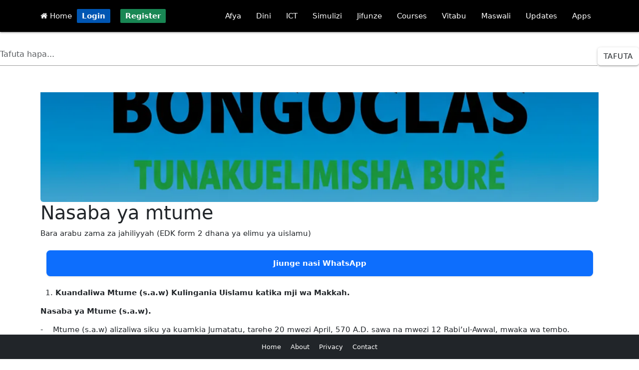

--- FILE ---
content_type: text/html; charset=UTF-8
request_url: https://www.bongoclass.com/nasaba-ya-mtume-1526
body_size: 9578
content:
<!DOCTYPE html>
<html lang="sw">
<head>
    <meta charset="UTF-8">
    <meta name="viewport" content="width=device-width, initial-scale=1.0"
    <meta name="google-adsense-account" content="ca-pub-7090556342561540">
    <meta http-equiv="Content-Type" content="text/html; charset=utf-8">
    <meta name="theme-color" content="#00aae7"/>
    <meta property="fb:pages" content="677594712622297"/>
    <meta name="propeller" content="ce1be3753f87b9395554118c506c4e80">
    <meta property="fb:pages" content="550846618635978"/>
    <meta property="og:site_name" content="Bongoclass">
    <meta property="og:image:type" content="image/webp">
    <meta property="og:image:width" content="100%">
    <meta property="og:image:height" content="200">
    <meta property="og:type" content="website"/>
    <meta property="og:url" content="https://bongoclass.com/nasaba-ya-mtume-1526"/>
    <link rel="apple-touch-icon" href="icon/apple-touch-icon-iphone-60x60.png">
    <link rel="apple-touch-icon" sizes="60x60" href="icon/apple-touch-icon-ipad-76x76.png">
    <link rel="apple-touch-icon" sizes="114x114" href="icon/apple-touch-icon-iphone-retina-120x120.png">
    <link rel="apple-touch-icon" sizes="144x144" href="icon/apple-touch-icon-ipad-retina-152x152.png">
    <link rel='manifest' href='manifest.json'>
    <link rel="icon" href="favicon.ico">
    <script src="script.js"></script>
    <link rel="manifest" href='dunplab-manifest-2213.json'>
    <!--<script src="https://alwingulla.com/88/tag.min.js" data-zone="80035" async data-cfasync="false"></script>-->
    <link rel="icon" href="favicon.ico">
    <link rel="preload" href="spbtn.css" as="style" onload="this.rel='stylesheet'">
    <noscript><link rel="stylesheet" href="spbtn.css"></noscript>
    <meta name="theme-color" content="#00aae7"/>
    <meta name="description" content="Bara arabu zama za jahiliyyah (EDK form 2 dhana ya elimu ya uislamu)">
    <meta name="keywords" content="afya, dini, tehama">
    <meta name="author" content="Bongoclass">
    <link rel="icon" href="https://www.bongoclass.com/favicon.ico">
    <meta http-equiv="content-type" content="text/html; charset=utf-8">
    <meta property="og:title" content="Nasaba ya mtume">
    <meta property="og:description" content="Bara arabu zama za jahiliyyah (EDK form 2 dhana ya elimu ya uislamu)">
    <meta property="og:image" content="https://bongoclass.com/upload/sampo.webp">
    <meta property="og:url" content="https://bongoclass.com/nasaba-ya-mtume-1526">
    <meta property="og:type" content="website">
    <link rel="canonical" href="https://bongoclass.com/nasaba-ya-mtume-1526">
    <title>Nasaba ya mtume</title>
</head>
<body>

<!DOCTYPE html>
<html lang="en">
<head>
    <meta charset="UTF-8">
    <!--<meta name="viewport" content="width=device-width, initial-scale=1.0">-->
    <!-- Preload critical Bootstrap CSS -->
    <link rel="preload" href="https://cdn.jsdelivr.net/npm/bootstrap@5.3.0-alpha3/dist/css/bootstrap.min.css" as="style" onload="this.rel='stylesheet'">
    <noscript><link rel="stylesheet" href="https://cdn.jsdelivr.net/npm/bootstrap@5.3.0-alpha3/dist/css/bootstrap.min.css"></noscript>

    <!-- Font Awesome CSS -->
    <link rel="preload" href="https://cdnjs.cloudflare.com/ajax/libs/font-awesome/4.7.0/css/font-awesome.min.css" as="style" onload="this.rel='stylesheet'">
    <noscript><link rel="stylesheet" href="https://cdnjs.cloudflare.com/ajax/libs/font-awesome/4.7.0/css/font-awesome.min.css"></noscript>

    <!-- Bootstrap Icons CSS -->
    <link rel="preload" href="https://cdnjs.cloudflare.com/ajax/libs/bootstrap-icons/1.10.5/font/bootstrap-icons.min.css" as="style" onload="this.rel='stylesheet'">
    <noscript><link rel="stylesheet" href="https://cdnjs.cloudflare.com/ajax/libs/bootstrap-icons/1.10.5/font/bootstrap-icons.min.css"></noscript>

    <!-- jQuery (deferred loading) -->
    <script defer src="https://ajax.googleapis.com/ajax/libs/jquery/3.5.1/jquery.min.js"></script>

    <!-- Bootstrap JavaScript Bundle (deferred loading) -->
    <script defer src="https://cdn.jsdelivr.net/npm/bootstrap@5.3.0-alpha3/dist/js/bootstrap.bundle.min.js"></script>

    <!-- Material Design CSS -->
    <link rel="stylesheet" href="https://cdnjs.cloudflare.com/ajax/libs/materialize/1.0.0/css/materialize.min.css">
    <link href="https://fonts.googleapis.com/icon?family=Material+Icons" rel="stylesheet">
</head>
<body>
<style>
    .coin {
        display: inline-block;
        background-color: #ffef13; /* Yellow background */
        border-radius: 50%;        /* Makes the shape round */
        padding: 5px 10px;
        color: #0a50e6;/* Adjust padding as needed */
        font-weight: bold;         /* Makes the text bold */
        text-align: center;        /* Centers the text inside */
        min-width: 30px;           /* Ensures the coin is circular */
        height: 20px;              /* Equal width and height for a circle */
        line-height: 10px;         /* Centers the text vertically */
    }

     .btnm {
         padding: 5px 10px;
         font-weight: bold;
         color: white;
         text-decoration: none;
         border-radius: 2px;
         transition: background-color 0.3s;
     }
    .btn-login {
        background-color: #0056b3;
    }
    .btn-login:hover {
        background-color: #004494;
    }
    .btn-register {
        background-color: #198754;
    }
    .btn-register:hover {
        background-color: #146c43;
    }

</style>
<!-- Navbar -->
<nav class="black darken-3">
    <div class="nav-wrapper container">
        <a href="#" data-target="mobile-menu" class="sidenav-trigger"><i class="material-icons">menu</i></a>
        <a  href="https://bongoclass.com/"> <i class="fa fa-home" style="color: white"></i> Home</a>&nbsp;
        
            <a href="https://bongoclass.com/hq/login/" class="btnm btn-login">Login</a>
            &nbsp;&nbsp;
            <a href="https://bongoclass.com/hq/register/" class="btnm btn-register">Register</a>
        
        <ul class="right hide-on-med-and-down">
            <li><a href="https://bongoclass.com/masomo/afya">Afya</a></li>
            <li><a href="https://bongoclass.com/masomo/dini">Dini</a></li>
            <li><a href="https://bongoclass.com/masomo/ict">ICT</a></li>
            <li><a href="https://bongoclass.com/masomo/burudani">Simulizi</a></li>
            <li><a href="https://bongoclass.com/masomo/jifunze">Jifunze</a></li>
            <li><a href="https://bongoclass.com/learn/courses/">Courses</a></li>
            <li><a href="https://bongoclass.com/vitabu/">Vitabu</a></li>
            <li><a href="https://bongoclass.com/maswali/">Maswali</a></li>
            <li><a href="https://bongoclass.com/updates/">Updates</a></li>
            <li><a href="https://play.google.com/store/apps/dev?id=7374661017938639084">Apps</a></li>
        </ul>
    </div>
</nav>

<!-- Mobile Menu -->
<ul class="sidenav" id="mobile-menu">
    <li><a href="https://bongoclass.com/masomo/afya"><i class="bi bi-heart-pulse-fill text-danger"></i> Afya</a></li>
    <li><a href="https://bongoclass.com/masomo/dini"><i class="bi bi-moon-stars-fill text-primary"></i> Dini</a></li>
    <li><a href="https://bongoclass.com/masomo/ict"><i class="bi bi-laptop-fill text-secondary"></i> ICT</a></li>
    <li><a href="https://bongoclass.com/masomo/burudani"><i class="bi bi-music-note-beamed text-success"></i> Simulizi</a></li>
    <li><a href="https://bongoclass.com/masomo/jifunze"> <i class="bi bi-book-half text-info"></i> Jifunze</a></li>
    <li><a href="https://bongoclass.com/learn/courses/"><i class="bi bi-mortarboard-fill text-warning"></i> Courses</a></li>
    <li><a href="https://bongoclass.com/vitabu/"><i class="bi bi-journal-bookmark-fill text-success"></i> Vitabu</a></li>
    <li><a href="https://bongoclass.com/maswali/"><i class="bi bi-question-circle-fill text-danger"></i> Maswali</a></li>
    <li><a href="https://bongoclass.com/updates/"><i class="bi bi-broadcast text-primary"></i> Updates</a></li>
    <li><a href="https://play.google.com/store/apps/dev?id=7374661017938639084"><i class="bi bi-android text-danger"></i> Apps</a></li>

</ul>

<!-- Materialize JavaScript -->
<script src="https://cdnjs.cloudflare.com/ajax/libs/materialize/1.0.0/js/materialize.min.js"></script>
<script>
    document.addEventListener('DOMContentLoaded', function() {
        var elems = document.querySelectorAll('.sidenav');
        M.Sidenav.init(elems);
    });
</script>
</body>
</html>
<br><style>
    /* Custom styles for the search box */
    .form-inline {
        display: flex;
        align-items: center;
    }

    .form-control {
        flex: 1 1 50%; /* Set width to 50% */
        margin-right: 10px;
        border-radius: 5px;
        border: 1px solid #ced4da; /* Bootstrap default border color */
    }

    .btn-successx {
        border-radius: 5px;
        background-color: #000702; /* Bootstrap success button color */
        color: white;
        border: none;
        padding: 4px 10px;
        cursor: pointer;
    }

    .btn-successx:hover {
        background-color: #000a02; /* Darker shade on hover */
    }
</style>

<div class="text-center">
    <form method="POST" action="">
        <div class="form-inline">
            <input type="hidden" name="csrf_token" value="xvnv">
            <input type="search" class="form-control" name="keyword" value="" placeholder="Tafuta hapa..." required=""/>
            <br><button class="btn btn-successx" name="search"> Tafuta</button>
        </div>
    </form>
</div>

<br><link href="https://cdn.jsdelivr.net/npm/bootstrap@5.3.0/dist/css/bootstrap.min.css" rel="stylesheet">  <link href="https://cdnjs.cloudflare.com/ajax/libs/prism/1.29.0/themes/prism.min.css" rel="stylesheet" />
<div class="container mt-4">
    <style>
        .small-card-img {
            width: 100%;

            height: auto;
            aspect-ratio: 1 / 1; /* Maintain square aspect ratio */
            object-fit: cover;
            border-radius: 8px;
            box-shadow: 0 2px 6px rgba(0, 0, 0, 0.2);
            margin: 10px 0;
            display: block;
        }

        @media (min-width: 768px) {
            .small-card-img {
                width: 100%;

            }
        }
        .im_lazy {
            height: 220px;
            width: 100%;
            background: #f2f2f2; /* light placeholder */
            border-radius: 6px;
            display: block;
            object-fit: cover;
            transition: opacity 0.5s ease-in-out;
            opacity: 0; /* fade in when loaded */
        }

        .im_lazy.im_loaded {
            opacity: 1;
        }

    </style>

        <img
            data-src="https://bongoclass.com/upload/sampo.webp"
            class="card-img-top im_lazy object-fit-cover"
            alt="picha"
    >

    <h1>Nasaba ya mtume</h1>
    <p>Bara arabu zama za jahiliyyah (EDK form 2 dhana ya elimu ya uislamu)</p>
    <div class="container my-4">
        <div class="bg-primary text-white text-center py-3 px-4 rounded-3 shadow-sm">
            <a href="https://whatsapp.com/channel/0029VaQaxsC6xCSLOGQzGP10" class="text-white text-decoration-none fw-bold d-block">
                Jiunge nasi WhatsApp
            </a>
        </div>
    </div>
<link href="https://cdn.jsdelivr.net/npm/bootstrap@5.3.0/dist/css/bootstrap.min.css" rel="stylesheet">  <link href="https://cdnjs.cloudflare.com/ajax/libs/prism/1.29.0/themes/prism.min.css" rel="stylesheet" />
<p><ol>
	<li><strong>Kuandaliwa Mtume (s.a.w) Kulingania Uislamu katika mji wa Makkah.</strong></li>
</ol>

<ul>
	<li><strong>Nasaba ya Mtume (s.a.w).</strong></li>
</ul>

<p>-&nbsp;&nbsp;&nbsp; Mtume (s.a.w) alizaliwa siku ya kuamkia Jumatatu, tarehe 20 mwezi April, 570 A.D. sawa na mwezi 12 Rabi&rsquo;ul-Awwal, mwaka wa tembo.</p>

<p>&nbsp;</p>

<p>-&nbsp;&nbsp;&nbsp; Muhammad (s.a.w) alizaliwa katika kabila la Quraish, baba yake ni Abdullah bin Abdul-Muttalib, aliyefariki kabla ya kuzaliwa kwake.</p>

<p>&nbsp;</p>

<p>-&nbsp;&nbsp;&nbsp; Mama yake Muhammad (s.a.w) ni Amina bint Wahhab, ambaye ni miongoni mwa koo za Kiqureish pia.</p>

<p>&nbsp;</p>

<p>-&nbsp;&nbsp;&nbsp; Uzaliwa wa Muhammad (s.a.w) una nasaba na kizazi cha Nabii Ismail (a.s), alipozaliwa alipewa jina la &lsquo;Muhammad&rsquo; au &lsquo;Ahmad&rsquo; lenye maana ya mwenye kusifiwa kwa vitendo vizuri.&nbsp;</p>
    <p></p>
    <a href="https://whatsapp.com/channel/0029VaQaxsC6xCSLOGQzGP10">Jiunge nasi WhatsApp kupata update zetu</a></p>
    <div class="container my-4">
        <div class="bg-primary text-white text-center py-3 px-4 rounded-3 shadow-sm">
            <a href="https://whatsapp.com/channel/0029VaQaxsC6xCSLOGQzGP10" class="text-white text-decoration-none fw-bold d-block">
                Jiunge nasi WhatsApp
            </a>
        </div>
    </div>
<script src="https://cdn.jsdelivr.net/npm/bootstrap@5.3.0/dist/js/bootstrap.bundle.min.js"></script>  <script src="https://cdnjs.cloudflare.com/ajax/libs/prism/1.29.0/prism.min.js"></script>
<!DOCTYPE html>
<html lang="sw">
<head>
    <title>Zoezi la Maswali</title>
    <meta charset="UTF-8">
    <meta name="viewport" content="width=device-width, initial-scale=1.0">
    <!-- Material Icons -->
    <link href="https://fonts.googleapis.com/icon?family=Material+Icons" rel="stylesheet">
    <!-- Materialize CSS -->
    <link rel="stylesheet" href="https://cdnjs.cloudflare.com/ajax/libs/materialize/1.0.0/css/materialize.min.css">
    <!-- Animate.css -->
    <link rel="stylesheet" href="https://cdnjs.cloudflare.com/ajax/libs/animate.css/4.1.1/animate.min.css"/>
    <!-- SweetAlert2 -->
    <script src="https://cdn.jsdelivr.net/npm/sweetalert2@11"></script>
    <style>
        :root {
            --primary-color: #4285f4;
            --secondary-color: #f5f5f5;
        }

        body {
            background-color: var(--secondary-color);
            font-family: 'Roboto', sans-serif;
            line-height: 1.6;
        }

        .container {
            padding: 0 15px;
            max-width: 100%;
        }

        .quiz-header {
            border-radius: 8px 8px 0 0;
            padding: 20px 0;
        }

        .quiz-card {
            border-radius: 8px;
            overflow: hidden;
            margin-bottom: 20px;
            box-shadow: 0 2px 5px rgba(0,0,0,0.1);
        }

        .question-container {
            padding: 15px;
        }

        .question-text {
            font-size: 1.1rem;
            line-height: 1.5;
            word-wrap: break-word;
            overflow-wrap: break-word;
            margin-bottom: 15px;
        }

        .question-number {
            margin-right: 10px;
            vertical-align: middle;
        }

        .options-container {
            margin: 0;
            border: none;
        }

        .option-item {
            display: flex;
            align-items: center;
            padding: 12px 15px;
            margin-bottom: 8px;
            border-radius: 4px;
            background-color: white;
            transition: all 0.3s ease;
            border: 1px solid #e0e0e0;
        }

        .option-item:hover {
            background-color: #f5f5f5;
        }

        .option-text {
            flex: 1;
            word-wrap: break-word;
            padding-left: 10px;
        }

        [type="radio"]:checked + span:after {
            background-color: var(--primary-color);
            border-color: var(--primary-color);
        }

        .submit-btn {
            width: 100%;
            margin: 20px 0;
            border-radius: 4px;
        }

        .info-panel {
            margin-bottom: 20px;
            border-radius: 4px;
        }

        @media (max-width: 600px) {
            .question-text {
                font-size: 1rem;
            }

            .option-item {
                padding: 10px 12px;
            }

            .container {
                padding: 0 10px;
            }
        }
    </style>
</head>
<body>

<div class="container animate__animated animate__fadeIn">
    </div>


<!-- Materialize JS -->
<script src="https://cdnjs.cloudflare.com/ajax/libs/materialize/1.0.0/js/materialize.min.js"></script>
<script>
    document.addEventListener('DOMContentLoaded', function() {
        // Add hover effects
        var options = document.querySelectorAll('.option-item');
        options.forEach(function(option) {
            option.addEventListener('mouseenter', function() {
                this.classList.add('animate__animated', 'animate__pulse');
            });
            option.addEventListener('mouseleave', function() {
                this.classList.remove('animate__animated', 'animate__pulse');
            });
        });

        // Prevent form resubmission
        if (window.history.replaceState) {
            window.history.replaceState(null, null, window.location.href);
        }
    });
</script>
</body>
</html>    <p class="text-center mt-4">
                    <a href="https://bongoclass.com/mji-wa-makkah-na-kabila-la-kiqureish-1525" class="btn btn-outline-secondary">Nyuma</a>
                            <a href="https://bongoclass.com/malezi-ya-mtume-1527" class="btn btn-outline-primary">Endelea</a>
            </p><br>
<p style="text-align: center">Umeionaje Makala hii.. ?</p>
<div class="text-center mt-3"><a class='btn btn-success'  href='set/nasaba-ya-mtume-1526/0'>Nzuri </a> &nbsp;&nbsp;&nbsp;&nbsp;&nbsp;&nbsp;&nbsp;&nbsp;&nbsp;&nbsp;&nbsp;<a class='btn btn-danger'  href='set/nasaba-ya-mtume-1526/1'>Mbaya</a>&nbsp;&nbsp;&nbsp;&nbsp;&nbsp;&nbsp;&nbsp;&nbsp;&nbsp;&nbsp;&nbsp;<a class='btn btn-warning'  href='save/nasaba-ya-mtume-1526/78b9c0d5-e45b-11ee-8a3e-288023d7b1aa'>  Save</a></dv>    <div style="background: black" class="text-white text-center p-3 mt-4">
        Author: <a href="business/Rajabu" class="text-primary"><b>Rajabu </b> <img src="https://bongoclass.com/hq/profile/avatar.png" alt="image" class="rounded-circle" width="30" height="30"></a>
        Tarehe: <b>2022/01/08/Saturday - 12:54:33 am</b>
        Topic: <a href="topics//" class="text-primary"> Sira</a>
        Main: <a href="category//" class="text-primary"> Dini</a>
        File: <a href="https://play.google.com/store/apps/dev?id=7374661017938639084" class="text-danger fw-bold text-decoration-underline-hover">Download PDF</a>
         Views <b class='text-primary'>2083</b>    </div>
    <div class="text-center mt-4">
        <p>Share On:</p>
        <a href="https://www.facebook.com/sharer.php?u=https://www.bongoclass.com/nasaba-ya-mtume-1526" class="btn btn-primary">Facebook</a>
        <a href="whatsapp://send?text=https://www.bongoclass.com/nasaba-ya-mtume-1526" class="btn btn-success">WhatsApp</a>
    </div>
<div class="text-center mt-3">
    <b>Sponsored links</b><br>
            <b>👉1</b>
        <a onclick="makeRequest2()" style="color: blue; text-decoration: none" href="https://play.google.com/store/apps/details?id=com.madrasa.kiganjani" title="Sponsored Links" target="_top"><b>Madrasa kiganjani</b></a>&nbsp;&nbsp;&nbsp;
        <script>
            var httpRequest = new XMLHttpRequest();

            function makeRequest2() {
                httpRequest.open("GET", "business/count.php?link_code=661a696380b0f");
                httpRequest.send();
            }
        </script>
                <b>👉2</b>
        <a onclick="makeRequest5()" style="color: blue; text-decoration: none" href="https://bongoclass.com/somo/81" title="Sponsored Links" target="_top"><b>Sira ya Mtume Muhammad (s.a.w)</b></a>&nbsp;&nbsp;&nbsp;
        <script>
            var httpRequest = new XMLHttpRequest();

            function makeRequest5() {
                httpRequest.open("GET", "business/count.php?link_code=66c2389e66539");
                httpRequest.send();
            }
        </script>
                <b>👉3</b>
        <a onclick="makeRequest1()" style="color: blue; text-decoration: none" href="https://play.google.com/store/apps/details?id=com.bongoclass.darasalaafya" title="Sponsored Links" target="_top"><b>Kitabu cha Afya</b></a>&nbsp;&nbsp;&nbsp;
        <script>
            var httpRequest = new XMLHttpRequest();

            function makeRequest1() {
                httpRequest.open("GET", "business/count.php?link_code=661a692a6e50b");
                httpRequest.send();
            }
        </script>
                <b>👉4</b>
        <a onclick="makeRequest8()" style="color: blue; text-decoration: none" href="https://bongolite.com" title="Sponsored Links" target="_top"><b>Bongolite - Game zone - Play free game</b></a>&nbsp;&nbsp;&nbsp;
        <script>
            var httpRequest = new XMLHttpRequest();

            function makeRequest8() {
                httpRequest.open("GET", "business/count.php?link_code=6ff492d3a669405f");
                httpRequest.send();
            }
        </script>
                <b>👉5</b>
        <a onclick="makeRequest10()" style="color: blue; text-decoration: none" href="https://play.google.com/store/apps/details?id=com.dua.adhkar" title="Sponsored Links" target="_top"><b>Dua za Mitume na Manabii</b></a>&nbsp;&nbsp;&nbsp;
        <script>
            var httpRequest = new XMLHttpRequest();

            function makeRequest10() {
                httpRequest.open("GET", "business/count.php?link_code=302256a3fbba0ed7");
                httpRequest.send();
            }
        </script>
                <b>👉6</b>
        <a onclick="makeRequest11()" style="color: blue; text-decoration: none" href="https://hostinger.com?REFERRALCODE=7G1SKYCLATTU" title="Sponsored Links" target="_top"><b>web hosting</b></a>&nbsp;&nbsp;&nbsp;
        <script>
            var httpRequest = new XMLHttpRequest();

            function makeRequest11() {
                httpRequest.open("GET", "business/count.php?link_code=d6cf820f932963cf");
                httpRequest.send();
            }
        </script>
            </div>
    <h3 class="mt-4">Post zinazofanana:</h3>
    <div class="row">
                    <div class="col-md-4">
                <div class="card mb-3">
                    <div class="card-body">

                        

                        <h5 class="card-title">
                            <a href="https://bongoclass.com/mafunzo-yatokanayo-na-historia-ya-nabii-lut-a-s" class="text-primary">
                                Mafunzo Yatokanayo na Historia ya Nabii Lut (a.s)                            </a>
                        </h5>
                        <p class="card-text"> (i) Tujitahidi kwa kadiri ya uwezo wetu kuondoa maovu katika jamii kwa mikono yetu na ikiwa hatuwezi tuyakemee kama alivyofanya Nabii Lut(a. </p>
                        <a href="https://bongoclass.com/mafunzo-yatokanayo-na-historia-ya-nabii-lut-a-s" class="btn btn-outline-primary">Soma Zaidi...</a>
                    </div>
                </div>
            </div>
                    <div class="col-md-4">
                <div class="card mb-3">
                    <div class="card-body">

                        

                        <h5 class="card-title">
                            <a href="https://bongoclass.com/mapambano-ya-waislamu-dhidi-ya-makabila-ya-kiarabu-wakati-wa-mtume" class="text-primary">
                                Mapambano ya waislamu dhidi ya Makabila ya kiarabu wakati wa Mtume                            </a>
                        </h5>
                        <p class="card-text">  </p>
                        <a href="https://bongoclass.com/mapambano-ya-waislamu-dhidi-ya-makabila-ya-kiarabu-wakati-wa-mtume" class="btn btn-outline-primary">Soma Zaidi...</a>
                    </div>
                </div>
            </div>
                    <div class="col-md-4">
                <div class="card mb-3">
                    <div class="card-body">

                        

                        <h5 class="card-title">
                            <a href="https://bongoclass.com/mafunzo-yatokanayo-na-historia-ya-nabii-daud-a-s" class="text-primary">
                                Mafunzo Yatokanayo na Historia ya Nabii Daud(a.s)                            </a>
                        </h5>
                        <p class="card-text">         Kutokana historia ya Nabii Daud (a. </p>
                        <a href="https://bongoclass.com/mafunzo-yatokanayo-na-historia-ya-nabii-daud-a-s" class="btn btn-outline-primary">Soma Zaidi...</a>
                    </div>
                </div>
            </div>
                    <div class="col-md-4">
                <div class="card mb-3">
                    <div class="card-body">

                        

                        <h5 class="card-title">
                            <a href="https://bongoclass.com/4c3633d9-c2cb-11ee-8d02-901b0ed52fcf" class="text-primary">
                                tarekh 01                            </a>
                        </h5>
                        <p class="card-text"> NASABA YA MTUME (S. </p>
                        <a href="https://bongoclass.com/4c3633d9-c2cb-11ee-8d02-901b0ed52fcf" class="btn btn-outline-primary">Soma Zaidi...</a>
                    </div>
                </div>
            </div>
                    <div class="col-md-4">
                <div class="card mb-3">
                    <div class="card-body">

                        

                        <h5 class="card-title">
                            <a href="https://bongoclass.com/juhudi-za-waislamu-katika-kuhuisha-harakati-za-kiislamu-zama-za-nyerere-hadi-leo" class="text-primary">
                                Juhudi za Waislamu Katika Kuhuisha Harakati za Kiislamu Zama za Nyerere hadi leo                             </a>
                        </h5>
                        <p class="card-text"> i. </p>
                        <a href="https://bongoclass.com/juhudi-za-waislamu-katika-kuhuisha-harakati-za-kiislamu-zama-za-nyerere-hadi-leo" class="btn btn-outline-primary">Soma Zaidi...</a>
                    </div>
                </div>
            </div>
                    <div class="col-md-4">
                <div class="card mb-3">
                    <div class="card-body">

                        

                        <h5 class="card-title">
                            <a href="https://bongoclass.com/historia-ya-nabii-daud" class="text-primary">
                                HISTORIA YA NABII DAUD                            </a>
                        </h5>
                        <p class="card-text">  </p>
                        <a href="https://bongoclass.com/historia-ya-nabii-daud" class="btn btn-outline-primary">Soma Zaidi...</a>
                    </div>
                </div>
            </div>
                    <div class="col-md-4">
                <div class="card mb-3">
                    <div class="card-body">

                        

                        <h5 class="card-title">
                            <a href="https://bongoclass.com/chanzo-cha-mapato-katika-serekali-ya-kiislamu-wakati-wa-makhalifa" class="text-primary">
                                Chanzo cha Mapato katika serekali ya Kiislamu wakati wa Makhalifa                            </a>
                        </h5>
                        <p class="card-text">  </p>
                        <a href="https://bongoclass.com/chanzo-cha-mapato-katika-serekali-ya-kiislamu-wakati-wa-makhalifa" class="btn btn-outline-primary">Soma Zaidi...</a>
                    </div>
                </div>
            </div>
                    <div class="col-md-4">
                <div class="card mb-3">
                    <div class="card-body">

                        

                        <h5 class="card-title">
                            <a href="https://bongoclass.com/hawa-ndio-waaasi-wakwanza-wa-dola-ya-kiislamu-wakati-wa-makhalifa" class="text-primary">
                                Hawa ndio waaasi wakwanza wa Dola ya kiislamu wakati wa makhalifa                            </a>
                        </h5>
                        <p class="card-text">  </p>
                        <a href="https://bongoclass.com/hawa-ndio-waaasi-wakwanza-wa-dola-ya-kiislamu-wakati-wa-makhalifa" class="btn btn-outline-primary">Soma Zaidi...</a>
                    </div>
                </div>
            </div>
                    <div class="col-md-4">
                <div class="card mb-3">
                    <div class="card-body">

                        

                        <h5 class="card-title">
                            <a href="https://bongoclass.com/kuhajiri-waislamu-wa-makka-kwenda-madinah" class="text-primary">
                                Kuhajiri Waislamu wa Makka Kwenda Madinah                            </a>
                        </h5>
                        <p class="card-text">         Baada ya mikataba miwili ya ‘Aqabah na baada ya Waislamu        75  kufika  Yathrib  salama,  Mtume(s. </p>
                        <a href="https://bongoclass.com/kuhajiri-waislamu-wa-makka-kwenda-madinah" class="btn btn-outline-primary">Soma Zaidi...</a>
                    </div>
                </div>
            </div>
                    <div class="col-md-4">
                <div class="card mb-3">
                    <div class="card-body">

                        

                        <h5 class="card-title">
                            <a href="https://bongoclass.com/maryam-apewa-habari-ya-kumzaa-isa-a-s" class="text-primary">
                                Maryam Apewa Habari ya Kumzaa Isa(a.s)                            </a>
                        </h5>
                        <p class="card-text"> Baada ya maandalizi hayo ya kimalezi pamoja na hifadhi ya Allah(s. </p>
                        <a href="https://bongoclass.com/maryam-apewa-habari-ya-kumzaa-isa-a-s" class="btn btn-outline-primary">Soma Zaidi...</a>
                    </div>
                </div>
            </div>
            </div>
</div>

<div class="mt-5">
    <!-- Bootstrap CSS -->
<link href="https://cdn.jsdelivr.net/npm/bootstrap@5.3.3/dist/css/bootstrap.min.css" rel="stylesheet">

<style>
    a {
        text-decoration: none;
        color: blue;
    }
</style>
<BR><BR><BR><BR><BR><BR>
<footer class="bg-dark text-white py-3 fixed-bottom w-100">
    <div class="container text-center small">
        <a href="./" class="text-white me-3">Home</a>
        <a href="https://bongoclass.com/about.php" class="text-white me-3">About</a>
        <a href="https://bongoclass.com/Policy.php" class="text-white me-3">Privacy</a>
        <a href="our-contact.html" class="text-white">Contact</a>
    </div>
</footer>
</div>
<script charset="UTF-8" src="//web.webpushs.com/js/push/833fe09d180f6387a559833280ac11f9_1.js" async></script>
<script defer src="https://www.googletagmanager.com/gtag/js?id=G-QKBZVB6XT9"></script>
<script>
    window.dataLayer = window.dataLayer || [];
    function gtag() {
        dataLayer.push(arguments);
    }
    gtag('js', new Date());
    gtag('config', 'G-QKBZVB6XT9');
</script>

<script>
    var httpRequest = new XMLHttpRequest();
    function makeRequest() {
        httpRequest.onreadystatechange = writeContent;
        httpRequest.open("GET", "post_reaction.php?url=nasaba-ya-mtume-1526&action=0");
        httpRequest.send();
    }

    function makeRequest2() {
        httpRequest.onreadystatechange = writeContent2;
        httpRequest.open("GET", "post_reaction.php?url=nasaba-ya-mtume-1526&action=1");
        httpRequest.send();
    }

    function writeContent() {
        if (httpRequest.readyState === 4) {
            if (httpRequest.status === 200) {
                document.getElementById("demo").innerHTML =
                    httpRequest.responseText;
            } else {
                alert('There was a problem with the request.');
            }
        }
    }

    function writeContent2() {
        if (httpRequest.readyState === 4) {
            if (httpRequest.status === 200) {
                document.getElementById("demo2").innerHTML =
                    httpRequest.responseText;
            } else {
                alert('There was a problem with the request.');
            }
        }
    }

    var httpRequest = new XMLHttpRequest();
    function save() {
        httpRequest.onreadystatechange = saves;
        httpRequest.open("GET", "post_save.php?post_id=78b9c0d5-e45b-11ee-8a3e-288023d7b1aa");
        httpRequest.send();
    }

    function saves() {
        if (httpRequest.readyState === 4) {
            if (httpRequest.status === 200) {
                document.getElementById("save").innerHTML =
                    httpRequest.responseText;
            } else {
                alert('There was a problem with the request.');
            }
        }
    }

    //script to prevent for resubmition
    if (window.history.replaceState) {
        window.history.replaceState(null, null, window.location.href);
    }
</script><script>
    document.addEventListener("DOMContentLoaded", function () {

        function loadLazyImages() {
            const lazyImages = document.querySelectorAll(".im_lazy");

            lazyImages.forEach(img => {
                const src = img.getAttribute("data-src");
                if (!src) return;

                const realImg = new Image();
                realImg.src = src;

                realImg.onload = function () {
                    img.src = src;
                    img.classList.add("im_loaded");
                };
            });
        }

        // Load after full page load
        window.addEventListener("load", loadLazyImages);
    });
</script>

</body>
</html>
